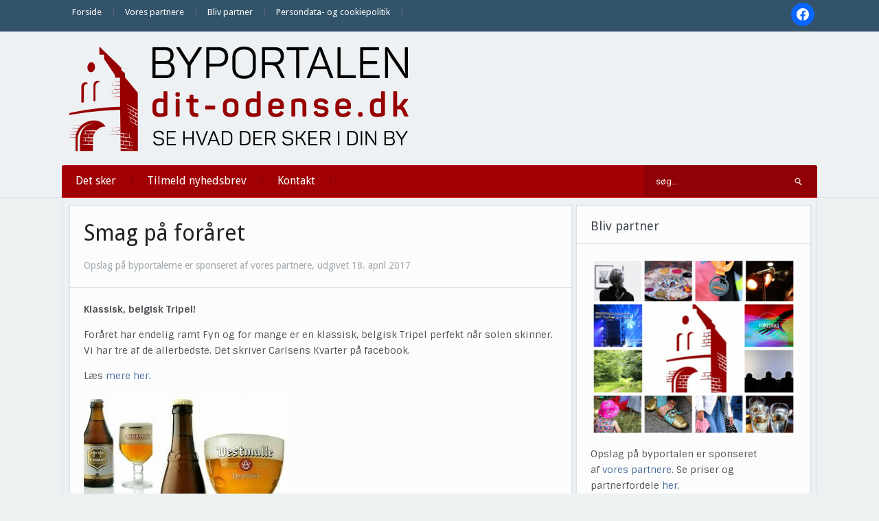

--- FILE ---
content_type: text/css
request_url: https://hb.wpmucdn.com/dit-odense.dk/6c8015a4-2d8b-476b-958f-efe4096b6e1f.css
body_size: 1436
content:
/**handles:media-queries**/
/******************************************
* Media Queries (Responsive Design)
*******************************************/

/*
WARNING! DO NOT EDIT THIS FILE!

To make it easy to update your theme, you should not edit the styles in this file. Instead
add your styles in Customizer > Additional CSS.

*/


/* Large Screens */
@media screen and (min-width: 1115px) {

    /* Archive widget */
    #sidebar .widget_archive li { width:49%; float:left; display:block; margin:0;  padding:0 0 6px;}

}

@media screen and (max-width: 1115px) {

    .inner-wrap { width: 96%; }
    .container { width: 94%; padding: 1% 1% 0; }

    .adv { display: none; }
    .adv_side { display: none; }
    .adv_slider { display: none; }

    .featured-post { width: 21.8%; margin: 0 1% 10px 0; padding: 1%; }
    .featured-post p { display: none; }

    #main { width: 69%; }
    .sidebar-alt { width: 30%; }
    .featured-separator { width: 2%; }
    #slider { width: 68%; }
    #slider img { max-width: 100%; height: auto; }

    .left-col { width: 42%; margin: 0; padding: 2% 0 2% 2%; border: none; }
    .left-col img { max-width: 100%; height: auto; }
    .right-col { width: 50%; margin: 0; padding: 2% 2% 2% 0; border: none; }
    .right-col li { padding: 0 0 20px; }

    #sidebar { width: 30%; }
    #sidebar .left-col { width: auto; float: none; margin: 0 0 20px; padding: 20px 3% 0; border-bottom: 1px solid #D9E0E6; border-right: none; }
    #sidebar .right-col { width: auto; float: none; margin: 0; padding: 0 3% 20px; border-left: none; }

    .single-area { width: 69%; }

    #comments .commentlist li #respond input[type="text"] { width: 94%; }
    #comments .commentlist li #respond textarea { width: 94%; }
    #comments .commentlist li #respond p.form-submit input[type="text"] { width: auto; }

    .widget img,
    .adv_side img { max-width: 100%; height: auto; }
    ul.tabbernav li a { font-size: 10px; }

    #footer div.column { width: 24%; margin-right: 1%; }

    #copyright .inner-wrap { padding: 2% 2% 3%; }

}


/* Tablets */
@media screen and (max-width: 768px) {

    #main { width: 100%; }
    #sidebar { width: 100%; }
    .adv_top { display: none; }

    .featured-post h3 { font-size: 12px; }
    .featured-post p { display: inline; }
    .featured-post { width: 45.5%; margin: 0 1% 10px; padding: 1%; }

    .single-area { width: 100%; }

    #slider #slidemain .slide_content h2 { font-size: 20px; }

    .archiveposts h2 { font-size: 18px; }
    h1.title { font-size: 24px; }

    #header { position: relative; }
    .btn_menu { display: block; float: left; cursor: pointer; background: #D63135 url('https://dit-odense.dk/wp-content/themes/alpha/images/menu.png') 8px 9px no-repeat; padding: 5px 5px 0; width: 30px; height: 30px; border-radius: 3px; -moz-border-radius: 3px; -webkit-border-radius: 3px; margin: 5px; }
    #menu-wrap { margin: 0 15px; }
    #menu .dropdown .sub-menu li { border: none; }
    #menu .dropdown .sub-menu { border: none; }
    #menutop .btn_menu { background-color: #1F394D; }

    #topmenu-wrap > ul { display: none; }
    #topmenu-wrap.mobile-menu > ul { display: block; }

    #menu-wrap > ul { display: none; }
    #menu-wrap.mobile-menu > ul { display: block; }

    .mobile-menu { display: none; clear: both; }
    .dropdown li { display: block; float: none; }
    #menu .dropdown > li:after { display: none; }
    .dropdown a { padding-left: 10px; display: block; }
    .dropdown .sub-menu { -webkit-box-shadow: none; box-shadow: none; background: none; margin-left: 10px; display: block !important; position: relative; visibility: inherit !important; top: 0; width: auto; border: none; }
    .dropdown .sub-menu .sub-menu { -webkit-box-shadow: none; box-shadow: none; background: none; margin-left: 10px; display: block !important; position: relative; visibility: inherit !important; top: 0; width: auto; border: none; }
    .dropdown  li:hover .sub-menu .sub-menu { top: 0; left: 0; border: none; -webkit-box-shadow: none; box-shadow: none; background: none; }
    #mainmenu { width: 100%; }
    #menu #mainmenu > li > a { border: none; padding-left: 0; }
    #menu #mainmenu > li > a:before { display: none; }
    #menutop .dropdown > li:after { display: none; }
    .dropdown .sub-menu li { border: none; }
    .dropdown a { -moz-border-radius: 3px; -webkit-border-radius: 3px; border-radius: 3px; }
    .dropdown a:hover {  }
    .dropdown li ul li { border: none; }
    .dropdown li ul li a {  }
    .dropdown li:hover li a:hover {  }
    .dropdown li:hover a {  }
    .dropdown li:hover ul a { background: none; }
    .dropdown > li > a:hover { margin-top: 0; }
    .dropdown > li > a:after { display: none; }
    .dropdown > li > a:hover { margin-top: 0; }
    .dropdown > li:hover { margin-top: 0; }
    .dropdown > li:hover > a { margin-top: 0; }
    .dropdown ul { background: none; }
    .dropdown li:hover ul,
    .dropdown li.sfHover ul { left: 0; top: 0; z-index: 99; background: none; }
    ul.dropdown li:hover li ul,
    ul.dropdown li.sfHover li ul { top: 0; }
    ul.dropdown li li:hover ul,
    ul.dropdown li li.sfHover ul { left: 0; top: 0; }
    ul.dropdown li li:hover li ul,
    ul.dropdown li li.sfHover li ul { top: 0; }
    ul.dropdown li li li:hover ul,
    ul.dropdown li li li.sfHover ul { left: 0; top: 0; }

    #logo img { max-width: 100%; height: auto; }
    #footer div.column { width: 48%; margin-right: 1%; float: none; vertical-align: top; display: inline-block; }

}

/* All Mobile Sizes (devices and browser) */
@media screen and (max-width: 640px) {

    #header #searchform { display: none; }

    .featured-grid {display: none; }

    .sidebar-alt { display: none; }

    .left-col { width: 96%; margin:2%; padding:0; }
    .right-col { width: 96%; margin:2%; padding:0; }

    .archiveposts .post-thumb { float: none; margin:0 0 20px; }

    .archiveposts .post-content { overflow: visible; }

    #slider { width: 100%; }
    .featured-separator { display: none; }
    #logo { float:left; display: block; width: 97%; }

    #respond .form_fields { width:97%; margin:0; }
    #respond input[type="text"], #respond textarea { width: 97%; }
    #respond .comment-form-comment {width:99%; }
    #respond .form_fields input[type="text"] { width:94%; }
    .children #respond { margin-right:0; }

    #footer div.column { width: 100%; margin-right:0; float:none; vertical-align: top; display: inline-block;}

    #slider #slidemain .cover, #slider #slidemain .video_cover { margin: 0; text-align: center; }

    #copyright span { float:left; }

}